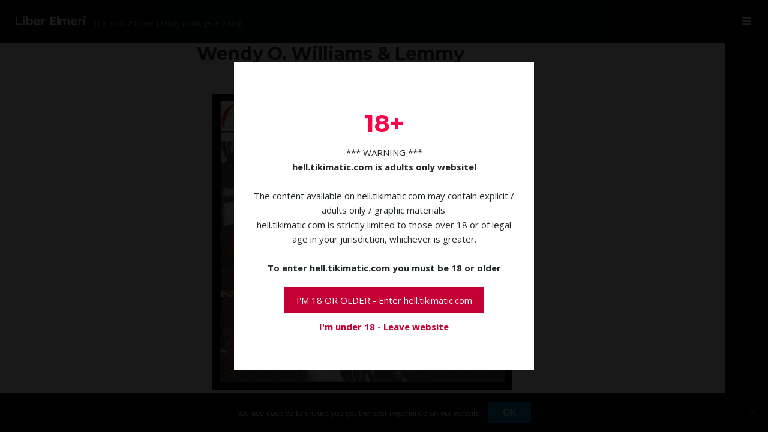

--- FILE ---
content_type: text/html
request_url: https://hell.tikimatic.com/lemmy-wendy-owilliams/lemmy-wendy/
body_size: 9016
content:
<!DOCTYPE html>
<html lang="en-US" class="no-js">
<head>
<meta charset="UTF-8">

<meta name="viewport" content="width=device-width, initial-scale=1">
<link rel="profile" href="https://gmpg.org/xfn/11">
<link rel="pingback" href="https://hell.tikimatic.com/xmlrpc.php">
<title>Wendy O. Williams &#038; Lemmy &#8211; Liber Elmeri</title>
<meta name='robots' content='max-image-preview:large' />
<link rel="alternate" type="application/rss+xml" title="Liber Elmeri &raquo; Feed" href="https://hell.tikimatic.com/feed/" />
<link rel="alternate" type="application/rss+xml" title="Liber Elmeri &raquo; Comments Feed" href="https://hell.tikimatic.com/comments/feed/" />
<link rel='dns-prefetch' href='//fonts.googleapis.com'><link rel="alternate" type="application/rss+xml" title="Liber Elmeri &raquo; Wendy O. Williams &#038; Lemmy Comments Feed" href="https://hell.tikimatic.com/lemmy-wendy-owilliams/lemmy-wendy/feed/" />
<link rel="alternate" title="oEmbed (JSON)" type="application/json+oembed" href="https://hell.tikimatic.com/wp-json/oembed/1.0/embed?url=https%3A%2F%2Fhell.tikimatic.com%2Flemmy-wendy-owilliams%2Flemmy-wendy%2F" />
<link rel="alternate" title="oEmbed (XML)" type="text/xml+oembed" href="https://hell.tikimatic.com/wp-json/oembed/1.0/embed?url=https%3A%2F%2Fhell.tikimatic.com%2Flemmy-wendy-owilliams%2Flemmy-wendy%2F&#038;format=xml" />
<style id='wp-img-auto-sizes-contain-inline-css' type='text/css'>
img:is([sizes=auto i],[sizes^="auto," i]){contain-intrinsic-size:3000px 1500px}
/*# sourceURL=wp-img-auto-sizes-contain-inline-css */
</style>
<style id='wp-block-library-inline-css' type='text/css'>
:root{--wp-block-synced-color:#7a00df;--wp-block-synced-color--rgb:122,0,223;--wp-bound-block-color:var(--wp-block-synced-color);--wp-editor-canvas-background:#ddd;--wp-admin-theme-color:#007cba;--wp-admin-theme-color--rgb:0,124,186;--wp-admin-theme-color-darker-10:#006ba1;--wp-admin-theme-color-darker-10--rgb:0,107,160.5;--wp-admin-theme-color-darker-20:#005a87;--wp-admin-theme-color-darker-20--rgb:0,90,135;--wp-admin-border-width-focus:2px}@media (min-resolution:192dpi){:root{--wp-admin-border-width-focus:1.5px}}.wp-element-button{cursor:pointer}:root .has-very-light-gray-background-color{background-color:#eee}:root .has-very-dark-gray-background-color{background-color:#313131}:root .has-very-light-gray-color{color:#eee}:root .has-very-dark-gray-color{color:#313131}:root .has-vivid-green-cyan-to-vivid-cyan-blue-gradient-background{background:linear-gradient(135deg,#00d084,#0693e3)}:root .has-purple-crush-gradient-background{background:linear-gradient(135deg,#34e2e4,#4721fb 50%,#ab1dfe)}:root .has-hazy-dawn-gradient-background{background:linear-gradient(135deg,#faaca8,#dad0ec)}:root .has-subdued-olive-gradient-background{background:linear-gradient(135deg,#fafae1,#67a671)}:root .has-atomic-cream-gradient-background{background:linear-gradient(135deg,#fdd79a,#004a59)}:root .has-nightshade-gradient-background{background:linear-gradient(135deg,#330968,#31cdcf)}:root .has-midnight-gradient-background{background:linear-gradient(135deg,#020381,#2874fc)}:root{--wp--preset--font-size--normal:16px;--wp--preset--font-size--huge:42px}.has-regular-font-size{font-size:1em}.has-larger-font-size{font-size:2.625em}.has-normal-font-size{font-size:var(--wp--preset--font-size--normal)}.has-huge-font-size{font-size:var(--wp--preset--font-size--huge)}.has-text-align-center{text-align:center}.has-text-align-left{text-align:left}.has-text-align-right{text-align:right}.has-fit-text{white-space:nowrap!important}#end-resizable-editor-section{display:none}.aligncenter{clear:both}.items-justified-left{justify-content:flex-start}.items-justified-center{justify-content:center}.items-justified-right{justify-content:flex-end}.items-justified-space-between{justify-content:space-between}.screen-reader-text{border:0;clip-path:inset(50%);height:1px;margin:-1px;overflow:hidden;padding:0;position:absolute;width:1px;word-wrap:normal!important}.screen-reader-text:focus{background-color:#ddd;clip-path:none;color:#444;display:block;font-size:1em;height:auto;left:5px;line-height:normal;padding:15px 23px 14px;text-decoration:none;top:5px;width:auto;z-index:100000}html :where(.has-border-color){border-style:solid}html :where([style*=border-top-color]){border-top-style:solid}html :where([style*=border-right-color]){border-right-style:solid}html :where([style*=border-bottom-color]){border-bottom-style:solid}html :where([style*=border-left-color]){border-left-style:solid}html :where([style*=border-width]){border-style:solid}html :where([style*=border-top-width]){border-top-style:solid}html :where([style*=border-right-width]){border-right-style:solid}html :where([style*=border-bottom-width]){border-bottom-style:solid}html :where([style*=border-left-width]){border-left-style:solid}html :where(img[class*=wp-image-]){height:auto;max-width:100%}:where(figure){margin:0 0 1em}html :where(.is-position-sticky){--wp-admin--admin-bar--position-offset:var(--wp-admin--admin-bar--height,0px)}@media screen and (max-width:600px){html :where(.is-position-sticky){--wp-admin--admin-bar--position-offset:0px}}

/*# sourceURL=wp-block-library-inline-css */
</style><style id='global-styles-inline-css' type='text/css'>
:root{--wp--preset--aspect-ratio--square: 1;--wp--preset--aspect-ratio--4-3: 4/3;--wp--preset--aspect-ratio--3-4: 3/4;--wp--preset--aspect-ratio--3-2: 3/2;--wp--preset--aspect-ratio--2-3: 2/3;--wp--preset--aspect-ratio--16-9: 16/9;--wp--preset--aspect-ratio--9-16: 9/16;--wp--preset--color--black: #000000;--wp--preset--color--cyan-bluish-gray: #abb8c3;--wp--preset--color--white: #ffffff;--wp--preset--color--pale-pink: #f78da7;--wp--preset--color--vivid-red: #cf2e2e;--wp--preset--color--luminous-vivid-orange: #ff6900;--wp--preset--color--luminous-vivid-amber: #fcb900;--wp--preset--color--light-green-cyan: #7bdcb5;--wp--preset--color--vivid-green-cyan: #00d084;--wp--preset--color--pale-cyan-blue: #8ed1fc;--wp--preset--color--vivid-cyan-blue: #0693e3;--wp--preset--color--vivid-purple: #9b51e0;--wp--preset--gradient--vivid-cyan-blue-to-vivid-purple: linear-gradient(135deg,rgb(6,147,227) 0%,rgb(155,81,224) 100%);--wp--preset--gradient--light-green-cyan-to-vivid-green-cyan: linear-gradient(135deg,rgb(122,220,180) 0%,rgb(0,208,130) 100%);--wp--preset--gradient--luminous-vivid-amber-to-luminous-vivid-orange: linear-gradient(135deg,rgb(252,185,0) 0%,rgb(255,105,0) 100%);--wp--preset--gradient--luminous-vivid-orange-to-vivid-red: linear-gradient(135deg,rgb(255,105,0) 0%,rgb(207,46,46) 100%);--wp--preset--gradient--very-light-gray-to-cyan-bluish-gray: linear-gradient(135deg,rgb(238,238,238) 0%,rgb(169,184,195) 100%);--wp--preset--gradient--cool-to-warm-spectrum: linear-gradient(135deg,rgb(74,234,220) 0%,rgb(151,120,209) 20%,rgb(207,42,186) 40%,rgb(238,44,130) 60%,rgb(251,105,98) 80%,rgb(254,248,76) 100%);--wp--preset--gradient--blush-light-purple: linear-gradient(135deg,rgb(255,206,236) 0%,rgb(152,150,240) 100%);--wp--preset--gradient--blush-bordeaux: linear-gradient(135deg,rgb(254,205,165) 0%,rgb(254,45,45) 50%,rgb(107,0,62) 100%);--wp--preset--gradient--luminous-dusk: linear-gradient(135deg,rgb(255,203,112) 0%,rgb(199,81,192) 50%,rgb(65,88,208) 100%);--wp--preset--gradient--pale-ocean: linear-gradient(135deg,rgb(255,245,203) 0%,rgb(182,227,212) 50%,rgb(51,167,181) 100%);--wp--preset--gradient--electric-grass: linear-gradient(135deg,rgb(202,248,128) 0%,rgb(113,206,126) 100%);--wp--preset--gradient--midnight: linear-gradient(135deg,rgb(2,3,129) 0%,rgb(40,116,252) 100%);--wp--preset--font-size--small: 13px;--wp--preset--font-size--medium: 20px;--wp--preset--font-size--large: 36px;--wp--preset--font-size--x-large: 42px;--wp--preset--spacing--20: 0.44rem;--wp--preset--spacing--30: 0.67rem;--wp--preset--spacing--40: 1rem;--wp--preset--spacing--50: 1.5rem;--wp--preset--spacing--60: 2.25rem;--wp--preset--spacing--70: 3.38rem;--wp--preset--spacing--80: 5.06rem;--wp--preset--shadow--natural: 6px 6px 9px rgba(0, 0, 0, 0.2);--wp--preset--shadow--deep: 12px 12px 50px rgba(0, 0, 0, 0.4);--wp--preset--shadow--sharp: 6px 6px 0px rgba(0, 0, 0, 0.2);--wp--preset--shadow--outlined: 6px 6px 0px -3px rgb(255, 255, 255), 6px 6px rgb(0, 0, 0);--wp--preset--shadow--crisp: 6px 6px 0px rgb(0, 0, 0);}:where(.is-layout-flex){gap: 0.5em;}:where(.is-layout-grid){gap: 0.5em;}body .is-layout-flex{display: flex;}.is-layout-flex{flex-wrap: wrap;align-items: center;}.is-layout-flex > :is(*, div){margin: 0;}body .is-layout-grid{display: grid;}.is-layout-grid > :is(*, div){margin: 0;}:where(.wp-block-columns.is-layout-flex){gap: 2em;}:where(.wp-block-columns.is-layout-grid){gap: 2em;}:where(.wp-block-post-template.is-layout-flex){gap: 1.25em;}:where(.wp-block-post-template.is-layout-grid){gap: 1.25em;}.has-black-color{color: var(--wp--preset--color--black) !important;}.has-cyan-bluish-gray-color{color: var(--wp--preset--color--cyan-bluish-gray) !important;}.has-white-color{color: var(--wp--preset--color--white) !important;}.has-pale-pink-color{color: var(--wp--preset--color--pale-pink) !important;}.has-vivid-red-color{color: var(--wp--preset--color--vivid-red) !important;}.has-luminous-vivid-orange-color{color: var(--wp--preset--color--luminous-vivid-orange) !important;}.has-luminous-vivid-amber-color{color: var(--wp--preset--color--luminous-vivid-amber) !important;}.has-light-green-cyan-color{color: var(--wp--preset--color--light-green-cyan) !important;}.has-vivid-green-cyan-color{color: var(--wp--preset--color--vivid-green-cyan) !important;}.has-pale-cyan-blue-color{color: var(--wp--preset--color--pale-cyan-blue) !important;}.has-vivid-cyan-blue-color{color: var(--wp--preset--color--vivid-cyan-blue) !important;}.has-vivid-purple-color{color: var(--wp--preset--color--vivid-purple) !important;}.has-black-background-color{background-color: var(--wp--preset--color--black) !important;}.has-cyan-bluish-gray-background-color{background-color: var(--wp--preset--color--cyan-bluish-gray) !important;}.has-white-background-color{background-color: var(--wp--preset--color--white) !important;}.has-pale-pink-background-color{background-color: var(--wp--preset--color--pale-pink) !important;}.has-vivid-red-background-color{background-color: var(--wp--preset--color--vivid-red) !important;}.has-luminous-vivid-orange-background-color{background-color: var(--wp--preset--color--luminous-vivid-orange) !important;}.has-luminous-vivid-amber-background-color{background-color: var(--wp--preset--color--luminous-vivid-amber) !important;}.has-light-green-cyan-background-color{background-color: var(--wp--preset--color--light-green-cyan) !important;}.has-vivid-green-cyan-background-color{background-color: var(--wp--preset--color--vivid-green-cyan) !important;}.has-pale-cyan-blue-background-color{background-color: var(--wp--preset--color--pale-cyan-blue) !important;}.has-vivid-cyan-blue-background-color{background-color: var(--wp--preset--color--vivid-cyan-blue) !important;}.has-vivid-purple-background-color{background-color: var(--wp--preset--color--vivid-purple) !important;}.has-black-border-color{border-color: var(--wp--preset--color--black) !important;}.has-cyan-bluish-gray-border-color{border-color: var(--wp--preset--color--cyan-bluish-gray) !important;}.has-white-border-color{border-color: var(--wp--preset--color--white) !important;}.has-pale-pink-border-color{border-color: var(--wp--preset--color--pale-pink) !important;}.has-vivid-red-border-color{border-color: var(--wp--preset--color--vivid-red) !important;}.has-luminous-vivid-orange-border-color{border-color: var(--wp--preset--color--luminous-vivid-orange) !important;}.has-luminous-vivid-amber-border-color{border-color: var(--wp--preset--color--luminous-vivid-amber) !important;}.has-light-green-cyan-border-color{border-color: var(--wp--preset--color--light-green-cyan) !important;}.has-vivid-green-cyan-border-color{border-color: var(--wp--preset--color--vivid-green-cyan) !important;}.has-pale-cyan-blue-border-color{border-color: var(--wp--preset--color--pale-cyan-blue) !important;}.has-vivid-cyan-blue-border-color{border-color: var(--wp--preset--color--vivid-cyan-blue) !important;}.has-vivid-purple-border-color{border-color: var(--wp--preset--color--vivid-purple) !important;}.has-vivid-cyan-blue-to-vivid-purple-gradient-background{background: var(--wp--preset--gradient--vivid-cyan-blue-to-vivid-purple) !important;}.has-light-green-cyan-to-vivid-green-cyan-gradient-background{background: var(--wp--preset--gradient--light-green-cyan-to-vivid-green-cyan) !important;}.has-luminous-vivid-amber-to-luminous-vivid-orange-gradient-background{background: var(--wp--preset--gradient--luminous-vivid-amber-to-luminous-vivid-orange) !important;}.has-luminous-vivid-orange-to-vivid-red-gradient-background{background: var(--wp--preset--gradient--luminous-vivid-orange-to-vivid-red) !important;}.has-very-light-gray-to-cyan-bluish-gray-gradient-background{background: var(--wp--preset--gradient--very-light-gray-to-cyan-bluish-gray) !important;}.has-cool-to-warm-spectrum-gradient-background{background: var(--wp--preset--gradient--cool-to-warm-spectrum) !important;}.has-blush-light-purple-gradient-background{background: var(--wp--preset--gradient--blush-light-purple) !important;}.has-blush-bordeaux-gradient-background{background: var(--wp--preset--gradient--blush-bordeaux) !important;}.has-luminous-dusk-gradient-background{background: var(--wp--preset--gradient--luminous-dusk) !important;}.has-pale-ocean-gradient-background{background: var(--wp--preset--gradient--pale-ocean) !important;}.has-electric-grass-gradient-background{background: var(--wp--preset--gradient--electric-grass) !important;}.has-midnight-gradient-background{background: var(--wp--preset--gradient--midnight) !important;}.has-small-font-size{font-size: var(--wp--preset--font-size--small) !important;}.has-medium-font-size{font-size: var(--wp--preset--font-size--medium) !important;}.has-large-font-size{font-size: var(--wp--preset--font-size--large) !important;}.has-x-large-font-size{font-size: var(--wp--preset--font-size--x-large) !important;}
/*# sourceURL=global-styles-inline-css */
</style>

<style id='classic-theme-styles-inline-css' type='text/css'>
/*! This file is auto-generated */
.wp-block-button__link{color:#fff;background-color:#32373c;border-radius:9999px;box-shadow:none;text-decoration:none;padding:calc(.667em + 2px) calc(1.333em + 2px);font-size:1.125em}.wp-block-file__button{background:#32373c;color:#fff;text-decoration:none}
/*# sourceURL=/wp-includes/css/classic-themes.min.css */
</style>
<link rel='stylesheet' id='cookie-notice-front-css' href='https://hell.tikimatic.com/wp-content/plugins/cookie-notice/css/front.min.css' type='text/css' media='all' />
<link rel='stylesheet' id='espied-open-sans-css' href='https://fonts.googleapis.com/css?family=Open+Sans%3A300italic%2C400italic%2C600italic%2C700italic%2C300%2C400%2C600%2C700&#038;subset=latin%2Clatin-ext' type='text/css' media='all' />
<link rel='stylesheet' id='espied-montserrat-css' href='https://fonts.googleapis.com/css?family=Montserrat%3A400%2C700' type='text/css' media='all' />
<link rel='stylesheet' id='genericons-css' href='https://hell.tikimatic.com/wp-content/themes/espied/genericons/genericons.css' type='text/css' media='all' />
<link rel='stylesheet' id='espied-style-css' href='https://hell.tikimatic.com/wp-content/themes/espied/style.css' type='text/css' media='all' />
<script type="text/javascript" id="cookie-notice-front-js-before">
/* <![CDATA[ */
var cnArgs = {"ajaxUrl":"https:\/\/hell.tikimatic.com\/wp-admin\/admin-ajax.php","nonce":"1cd6f9fbe1","hideEffect":"none","position":"bottom","onScroll":false,"onScrollOffset":100,"onClick":false,"cookieName":"cookie_notice_accepted","cookieTime":2592000,"cookieTimeRejected":2592000,"globalCookie":false,"redirection":false,"cache":false,"revokeCookies":false,"revokeCookiesOpt":"automatic"};

//# sourceURL=cookie-notice-front-js-before
/* ]]> */
</script>
<script type="text/javascript" src="https://hell.tikimatic.com/wp-content/plugins/cookie-notice/js/front.min.js" id="cookie-notice-front-js"></script>
<script type="text/javascript" src="https://hell.tikimatic.com/wp-includes/js/jquery/jquery.min.js" id="jquery-core-js"></script>
<script type="text/javascript" src="https://hell.tikimatic.com/wp-includes/js/jquery/jquery-migrate.min.js" id="jquery-migrate-js"></script>
<script type="text/javascript" src="https://hell.tikimatic.com/wp-content/themes/espied/js/js-check.js" id="espied-js-check-js"></script>
<link rel="https://api.w.org/" href="https://hell.tikimatic.com/wp-json/" /><link rel="alternate" title="JSON" type="application/json" href="https://hell.tikimatic.com/wp-json/wp/v2/media/1520" /><link rel="EditURI" type="application/rsd+xml" title="RSD" href="https://hell.tikimatic.com/xmlrpc.php?rsd" />
<link rel="canonical" href="https://hell.tikimatic.com/lemmy-wendy-owilliams/lemmy-wendy/" />
			<style>
				.agl_wrapper {position: fixed;width: 100%;height: 100%;top: 0;left: 0;z-index: 1111111111;align-items: center;background: rgba(0, 0, 0, 0.75);}
				.agl_main {display: block;margin: 0 auto;text-align: center;background: #fff;max-width: 500px;width: 95%;padding: 30px;}
				div#agl_form img {max-width: 300px;}
				div#agl_form h2 {color: #ff0044;}
				.agl_buttons {display: inline-block;vertical-align: middle;padding: 10px 20px;color: #c40034;}
				.agl_success_message{display:none;}
				.agl_buttons_wrp {margin: 20px auto;}
				#agl_yes_button.agl_buttons {background: #c40034;color: #fff !important;}
				#agl_close_link {color: #c40034;cursor: pointer;}
			</style>
			<div id="agl_wrapper" class="agl_wrapper" style="display:none;">
				<div class="agl_main">
					<div id="agl_form" class="agl_form">						
												
						<h2><span style="font-size:200%">18+</span></h2>
						*** WARNING ***<br><strong>hell.tikimatic.com is adults only website!</strong><br><br>The content available on hell.tikimatic.com may contain explicit / adults only / graphic materials.<br>hell.tikimatic.com is strictly limited to those over 18 or of legal age in your jurisdiction, whichever is greater.<br><br>
<strong>To enter hell.tikimatic.com you must be 18 or older</strong>
<style type="text/css">.agl_wrapper {background:rgba(0,0,0,0.9);
}</style>						<div class="agl_buttons_wrp">
							<a href="javascript:void(0)" id="agl_yes_button" class="agl_buttons agl_yes_button">I'M 18 OR OLDER - Enter hell.tikimatic.com</a>
							<a href="https://www.peppapig.com" id="agl_no_button"  class="agl_buttons agl_no_button"><strong style="text-decoration:underline;">I'm under 18 - Leave website</strong></a>
						</div>
					</div>
									</div>
			</div>
			<script>
				(function() {

					

					function close_agl(){
							document.getElementById("agl_wrapper").style.display = "none";
					}

					function show_agl(){
						document.getElementById("agl_wrapper").style.display = "flex";						
					}

					function slide_agl_success_message(){
						document.getElementById("agl_form").style.display = "none";
						document.getElementById("agl_success_message").style.display = "block";
					}

					function setCookie_agl(cname,cvalue,exdays) {
														var d = new Date();
								var expires = "";

								if(exdays != null ){
									d.setTime(d.getTime() + (exdays*24*60*60*1000));
									expires = "expires=" + d.toGMTString() + ";";
								}
								
								document.cookie = cname + "=" + cvalue + ";" + expires + "path=/";

								
								if (window.CustomEvent && typeof window.CustomEvent === 'function') {
									var agl_event = new CustomEvent('agl_passed');
								} else {
									var agl_event = document.createEvent('CustomEvent');
									agl_event.initCustomEvent('agl_passed');
								}
								document.dispatchEvent(agl_event);


												}
					function getCookie_agl(cname) {
						var name = cname + "=";
						var decodedCookie = decodeURIComponent(document.cookie);
						var ca = decodedCookie.split(';');
						for(var i = 0; i < ca.length; i++) {
							var c = ca[i];
							while (c.charAt(0) == ' ') {
								c = c.substring(1);
							}
							if (c.indexOf(name) == 0) {
								return c.substring(name.length, c.length);
							}
						}
						return "";
					}
					function checkCookie_agl() {
						var agl_cookie=getCookie_agl("agl_cookie");
						if (agl_cookie != "") {
							//  Cookie Exists
							close_agl();
						} else {
							// No Cookie
							show_agl()
						}
					}
					checkCookie_agl();

					
					document.getElementById("agl_yes_button").onclick = function(){						
						setCookie_agl("agl_cookie", '#c40034', null);
													close_agl()
											}
					
					document.getElementById("agl_no_button").onclick = function(){						
						if (window.CustomEvent && typeof window.CustomEvent === 'function') {
							var agl_event = new CustomEvent('agl_failed');
						} else {
							var agl_event = document.createEvent('CustomEvent');
							agl_event.initCustomEvent('agl_failed');
						}
						document.dispatchEvent(agl_event);
					}


				})();
			</script>
			<link rel="icon" href="https://hell.tikimatic.com/wp-content/uploads/cropped-necronomicon-32x32.png" sizes="32x32" />
<link rel="icon" href="https://hell.tikimatic.com/wp-content/uploads/cropped-necronomicon-192x192.png" sizes="192x192" />
<link rel="apple-touch-icon" href="https://hell.tikimatic.com/wp-content/uploads/cropped-necronomicon-180x180.png" />
<meta name="msapplication-TileImage" content="https://hell.tikimatic.com/wp-content/uploads/cropped-necronomicon-270x270.png" />
		<style type="text/css" id="wp-custom-css">
			/*
Welcome to Custom CSS!

CSS (Cascading Style Sheets) is a kind of code that tells the browser how
to render a web page. You may delete these comments and get started with
your customizations.

By default, your stylesheet will be loaded after the theme stylesheets,
which means that your rules can take precedence and override the theme CSS
rules. Just write here what you want to change, you don't need to copy all
your theme's stylesheet content.
*/
.home .site {
	background-color: #000;
}

.site-main {
	padding: 0;
}

.site-footer {
	display: none;
}

.home header.entry-header, .home footer.entry-meta {
	display: none;
}

.home article, .home .hentry, .home figure {
	display: inline-block;
	margin: 0;
	padding: 0;
}

.page-content > :last-child, .entry-content > :last-child, .entry-summary > :last-child, .comment-content > :last-child {
	margin-bottom:0;
}

.home .entry-content, .home .entry-content p {
	width: auto;
	margin-bottom: 0;
}

.hentry + .hentry:before, .page-header + .hentry:before {
	display: none;
}

.attachment img, .single-post img {
	border: 13px solid #000;
}

.single .entry-meta .date, .single .entry-meta .author {
	display: none;
}
.sidebar-toggle, 
.js body::after {
	background-color: #000;
	border-width: 0;
}
.sidebar {
	background-color: #000;
}

/* orburninhell */
body.page-id-3503 .site {
    background-color: #060606;
}
body.page-id-3503 h1 {
    color: #CCD6DD;
}

body.page-id-3503 p {
    color: #fff;
}		</style>
		<script data-dont-merge="">(function(){function iv(a){if(typeof a.getBoundingClientRect!=='function'){return false}var b=a.getBoundingClientRect();return(b.bottom+50>=0&&b.right+50>=0&&b.top-50<=(window.innerHeight||document.documentElement.clientHeight)&&b.left-50<=(window.innerWidth||document.documentElement.clientWidth))}function ll(){var a=document.querySelectorAll('[data-swift-iframe-lazyload]');for(var i in a){if(iv(a[i])){a[i].onload=function(){window.dispatchEvent(new Event('resize'));};a[i].setAttribute('src',(typeof a[i].dataset.src != 'undefined' ? a[i].dataset.src : a[i].src));a[i].setAttribute('style',a[i].dataset.style);a[i].removeAttribute('data-swift-iframe-lazyload')}}requestAnimationFrame(ll)}var fire=function(){window.removeEventListener("touchstart",fire);window.removeEventListener("scroll",fire);document.removeEventListener("mousemove",fire);requestAnimationFrame(ll)};window.addEventListener("touchstart",fire,true);window.addEventListener("scroll",fire,true);document.addEventListener("mousemove",fire);})();</script></head>

<body data-rsssl=1 class="attachment wp-singular attachment-template-default single single-attachment postid-1520 attachmentid-1520 attachment-jpeg wp-theme-espied cookies-not-set thumbnail-landscape">
<div id="page" class="hfeed site">
	<header id="masthead" class="site-header" role="banner">
		<div class="site-branding">
			<h1 class="site-title"><a href="https://hell.tikimatic.com/" rel="home" tabindex="11">Liber Elmeri</a></h1>
			<h2 class="site-description">The Book of Elmer | idiosyncratic gallery blog</h2>
		</div>
	</header><!-- #masthead -->

	
	<a class="skip-link screen-reader-text" href="#content" tabindex="12">Skip to content</a>

	<div id="content" class="site-content">
	<div id="primary" class="content-area image-attachment">
		<main id="main" class="site-main" role="main">

					<article id="post-1520" class="post-1520 attachment type-attachment status-inherit hentry">
				<header class="entry-header">
					<h1 class="entry-title">Wendy O. Williams &#038; Lemmy</h1>				</header><!-- .entry-header -->

				<div class="entry-content">
					<div class="entry-attachment">
						<div class="attachment">
							<a href="https://hell.tikimatic.com/wp-content/uploads/lemmy-wendy.jpg" rel="attachment"><img width="500" height="493" src="https://hell.tikimatic.com/wp-content/uploads/lemmy-wendy.jpg" class="attachment-1272x1272 size-1272x1272" alt="" decoding="async" fetchpriority="high" srcset="https://hell.tikimatic.com/wp-content/uploads/lemmy-wendy.jpg 500w, https://hell.tikimatic.com/wp-content/uploads/lemmy-wendy-400x394.jpg 400w, https://hell.tikimatic.com/wp-content/uploads/lemmy-wendy-50x50.jpg 50w" sizes="(max-width: 500px) 100vw, 500px" /></a>						</div><!-- .attachment -->

											</div><!-- .entry-attachment -->

					<p>© ?</p>
				</div><!-- .entry-content -->

				<footer class="entry-meta">
					<span class="date"><time class="entry-date" datetime="2015-06-03T22:21:23+02:00">June 3, 2015</time></span>

					<span class="full-size-link"><a href="https://hell.tikimatic.com/wp-content/uploads/lemmy-wendy.jpg">500 &times; 493</a></span>

										<span class="parent-post-link"><a href="https://hell.tikimatic.com/lemmy-wendy-owilliams/" rel="gallery">Lemmy &#038; Wendy O&#8217;Williams</a></span>
					
									</footer><!-- .entry-meta -->
			</article><!-- #post-## -->

						<nav class="navigation image-navigation" role="navigation">
				<h1 class="screen-reader-text">Image navigation</h1>
				<div class="nav-links">
					<div class="nav-previous"></div>
					<div class="nav-next"></div>
				</div><!-- .nav-links -->
			</nav><!-- #image-navigation -->
			
			
<div id="comments" class="comments-area">

	
	
	
	
</div><!-- #comments -->

		
		</main><!-- #main -->
	</div><!-- #primary -->


<a href="#sidebar" class="sidebar-toggle"><span class="screen-reader-text">Toggle Sidebar</span></a>

<div id="sidebar" class="sidebar">
	<nav id="site-navigation" class="main-navigation" role="navigation">
		<h1 class="menu-heading">Menu</h1>
		<div class="menu-menu-elmer-container"><ul id="menu-menu-elmer" class="menu"><li id="menu-item-3186" class="menu-item menu-item-type-custom menu-item-object-custom menu-item-home menu-item-3186"><a href="https://hell.tikimatic.com/">The Gallery | Home</a></li>
<li id="menu-item-3185" class="menu-item menu-item-type-post_type menu-item-object-page menu-item-3185"><a href="https://hell.tikimatic.com/the-unholy-list/">The List</a></li>
<li id="menu-item-2735" class="menu-item menu-item-type-post_type menu-item-object-page menu-item-2735"><a href="https://hell.tikimatic.com/about/">About | Contact | Imprint | Privacy</a></li>
</ul></div>	</nav><!-- #site-navigation -->

	
		<div id="secondary" class="widget-area" role="complementary">
		<aside id="nav_menu-2" class="widget widget_nav_menu"><h1 class="widget-title">Collections</h1><div class="menu-menu-collec-container"><ul id="menu-menu-collec" class="menu"><li id="menu-item-3397" class="menu-item menu-item-type-post_type menu-item-object-page menu-item-3397"><a href="https://hell.tikimatic.com/le-crapouillot/">Le Crapouillot</a></li>
<li id="menu-item-2737" class="menu-item menu-item-type-post_type menu-item-object-page menu-item-2737"><a href="https://hell.tikimatic.com/depero-futurista-complete/">Depero Futurista, Fortunato Depero, 1927 — complete book</a></li>
<li id="menu-item-2740" class="menu-item menu-item-type-custom menu-item-object-custom menu-item-2740"><a href="https://hell.tikimatic.com/adamgottlieb/encyclopedia.html">Legal Highs</a></li>
<li id="menu-item-4533" class="menu-item menu-item-type-post_type menu-item-object-page menu-item-4533"><a href="https://hell.tikimatic.com/cinema-sewer/">Cinema Sewer</a></li>
<li id="menu-item-3806" class="menu-item menu-item-type-post_type menu-item-object-page menu-item-3806"><a href="https://hell.tikimatic.com/blushes/">Blushes</a></li>
<li id="menu-item-2738" class="menu-item menu-item-type-post_type menu-item-object-page menu-item-2738"><a href="https://hell.tikimatic.com/heraldica/">Heraldica</a></li>
<li id="menu-item-2739" class="menu-item menu-item-type-post_type menu-item-object-page menu-item-2739"><a href="https://hell.tikimatic.com/krampus/">Krampus</a></li>
<li id="menu-item-4331" class="menu-item menu-item-type-post_type menu-item-object-page menu-item-4331"><a href="https://hell.tikimatic.com/vintage-bdsm/">Vintage BDSM Magazines</a></li>
<li id="menu-item-4534" class="menu-item menu-item-type-post_type menu-item-object-page menu-item-4534"><a href="https://hell.tikimatic.com/bbw-magazines/">Vintage BBW Magazines</a></li>
</ul></div></aside><aside id="nav_menu-3" class="widget widget_nav_menu"><h1 class="widget-title">Twitter</h1><div class="menu-menu-twitter-container"><ul id="menu-menu-twitter" class="menu"><li id="menu-item-3519" class="menu-item menu-item-type-custom menu-item-object-custom menu-item-3519"><a href="https://twitter.com/LiberElmeri?ref_src=twsrc%5Etfw">Follow @LiberElmeri</a></li>
</ul></div></aside><aside id="search-2" class="widget widget_search"><form role="search" method="get" class="search-form" action="https://hell.tikimatic.com/">
				<label>
					<span class="screen-reader-text">Search for:</span>
					<input type="search" class="search-field" placeholder="Search &hellip;" value="" name="s" />
				</label>
				<input type="submit" class="search-submit" value="Search" />
			</form></aside><aside id="media_image-2" class="widget widget_media_image"><h1 class="widget-title">Elmer — &#8220;Farewell, Mr. Loyal&#8221;</h1><img width="280" height="210" src="https://hell.tikimatic.com/wp-content/uploads/rip_elmer.jpg" class="image wp-image-1552  attachment-full size-full" alt="Rest In Peace Elmer" style="max-width: 100%; height: auto;" decoding="async" loading="lazy" /></aside>	</div><!-- #secondary -->
	</div>
	</div><!-- #content -->

	<footer id="colophon" class="site-footer" role="contentinfo">
		<div class="site-info">
			<a href="http://wordpress.org/">Proudly powered by WordPress</a>
			<span class="sep"> | </span>
			Theme: Espied by <a href="http://wordpress.com/themes/espied/" rel="designer">WordPress.com</a>.		</div><!-- .site-info -->
	</footer><!-- #colophon -->
</div><!-- #page -->

<script type="speculationrules">
{"prefetch":[{"source":"document","where":{"and":[{"href_matches":"/*"},{"not":{"href_matches":["/wp-*.php","/wp-admin/*","/wp-content/uploads/*","/wp-content/*","/wp-content/plugins/*","/wp-content/themes/espied/*","/*\\?(.+)"]}},{"not":{"selector_matches":"a[rel~=\"nofollow\"]"}},{"not":{"selector_matches":".no-prefetch, .no-prefetch a"}}]},"eagerness":"conservative"}]}
</script>
<a rel="nofollow" style="display:none" href="https://hell.tikimatic.com/?blackhole=cc1a36df9e" title="Do NOT follow this link or you will be banned from the site!">Liber Elmeri</a>
<script type="text/javascript" src="https://hell.tikimatic.com/wp-content/themes/espied/js/skip-link-focus-fix.js" id="espied-skip-link-focus-fix-js"></script>
<script type="text/javascript" src="https://hell.tikimatic.com/wp-content/themes/espied/js/functions.js" id="espied-script-js"></script>

		<!-- Cookie Notice plugin v2.5.10 by Hu-manity.co https://hu-manity.co/ -->
		<div id="cookie-notice" role="dialog" class="cookie-notice-hidden cookie-revoke-hidden cn-position-bottom" aria-label="Cookie Notice" style="background-color: rgba(0,0,0,1);"><div class="cookie-notice-container" style="color: #fff"><span id="cn-notice-text" class="cn-text-container">We use cookies to ensure you get the best experience on our website.</span><span id="cn-notice-buttons" class="cn-buttons-container"><button id="cn-accept-cookie" data-cookie-set="accept" class="cn-set-cookie cn-button cn-button-custom button" aria-label="OK">OK</button></span><button type="button" id="cn-close-notice" data-cookie-set="accept" class="cn-close-icon" aria-label="No"></button></div>
			
		</div>
		<!-- / Cookie Notice plugin -->    <script type="text/javascript">
        jQuery( function( $ ) {

            for (let i = 0; i < document.forms.length; ++i) {
                let form = document.forms[i];
				if ($(form).attr("method") != "get") { $(form).append('<input type="hidden" name="jJoPbGg-aVBUiel" value="OfWtFAYUNE7" />'); }
if ($(form).attr("method") != "get") { $(form).append('<input type="hidden" name="nBeg-Oh" value="w2dRpbH6" />'); }
            }

            $(document).on('submit', 'form', function () {
				if ($(this).attr("method") != "get") { $(this).append('<input type="hidden" name="jJoPbGg-aVBUiel" value="OfWtFAYUNE7" />'); }
if ($(this).attr("method") != "get") { $(this).append('<input type="hidden" name="nBeg-Oh" value="w2dRpbH6" />'); }
                return true;
            });

            jQuery.ajaxSetup({
                beforeSend: function (e, data) {

                    if (data.type !== 'POST') return;

                    if (typeof data.data === 'object' && data.data !== null) {
						data.data.append("jJoPbGg-aVBUiel", "OfWtFAYUNE7");
data.data.append("nBeg-Oh", "w2dRpbH6");
                    }
                    else {
                        data.data = data.data + '&jJoPbGg-aVBUiel=OfWtFAYUNE7&nBeg-Oh=w2dRpbH6';
                    }
                }
            });

        });
    </script>
	
<!--Cached with Swift Performance-->
</body>
</html>
